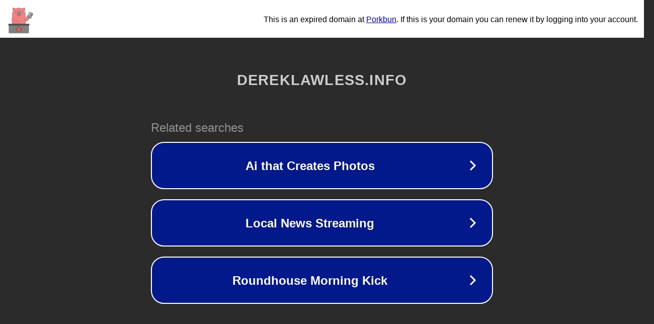

--- FILE ---
content_type: text/html; charset=utf-8
request_url: https://dereklawless.info/genre/japanese-selingkuh-sama-tetangga/
body_size: 1106
content:
<!doctype html>
<html data-adblockkey="MFwwDQYJKoZIhvcNAQEBBQADSwAwSAJBANDrp2lz7AOmADaN8tA50LsWcjLFyQFcb/P2Txc58oYOeILb3vBw7J6f4pamkAQVSQuqYsKx3YzdUHCvbVZvFUsCAwEAAQ==_Zl0PCPE1U3kORcGNyX69vHiufg+pykMyHD8cQH3mpJgNfyIRjRjQnZBy9wfgYZbjA/yYPW9ArgqcBll7dWh95A==" lang="en" style="background: #2B2B2B;">
<head>
    <meta charset="utf-8">
    <meta name="viewport" content="width=device-width, initial-scale=1">
    <link rel="icon" href="[data-uri]">
    <link rel="preconnect" href="https://www.google.com" crossorigin>
</head>
<body>
<div id="target" style="opacity: 0"></div>
<script>window.park = "[base64]";</script>
<script src="/bBtPboAVn.js"></script>
</body>
</html>
